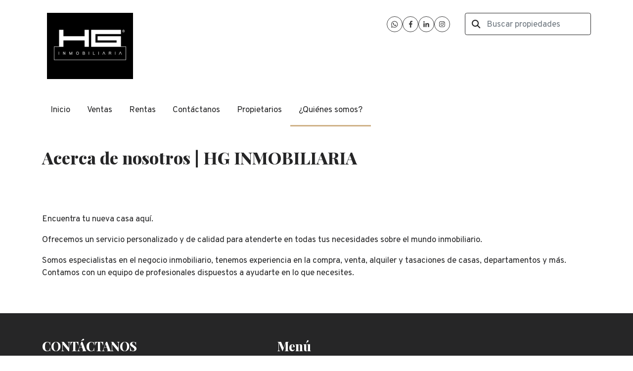

--- FILE ---
content_type: text/css
request_url: https://cdn.easybroker.com/themes/praga/stylesheets/styles-palette-1.css?version=1763493818
body_size: -43
content:
:root {
  --primary-color: #D0B288;
  --primary-light-color: #F8F5F1;
}
